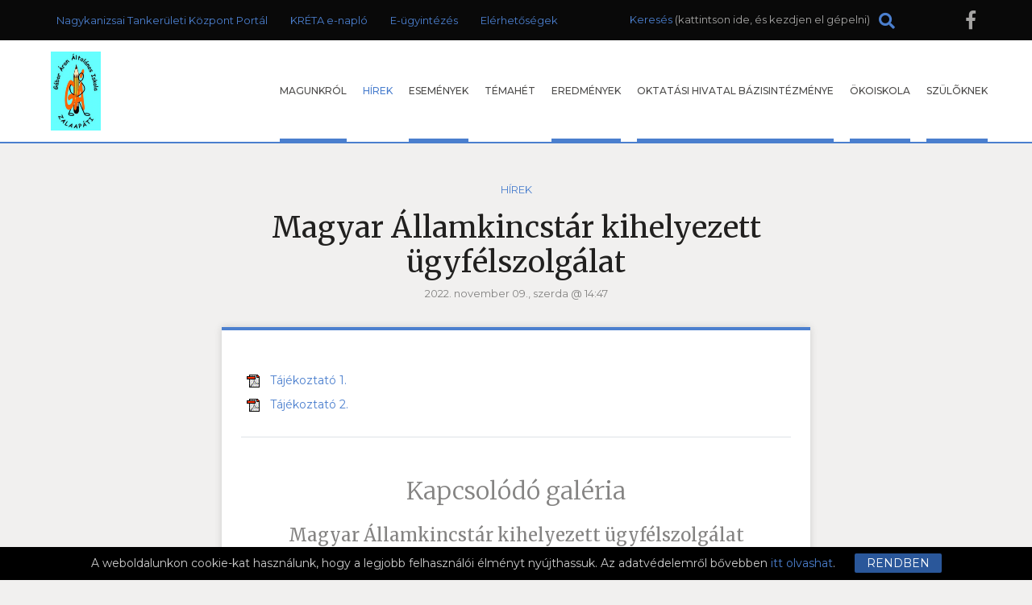

--- FILE ---
content_type: text/html; charset=iso-8859-2
request_url: https://www.gaboraron.hu/hirek/magyar-allamkincstar-
body_size: 12494
content:
<!DOCTYPE html>

<html lang="hu">

<head>

    <meta charset="iso-8859-2">

    <meta http-equiv="X-UA-Compatible" content="IE=edge">

    <meta name="viewport" content="width=device-width, initial-scale=1, shrink-to-fit=no">

    <title>Zalaapáti Gábor Áron Általános Iskola - Magyar Államkincstár kihelyezett ügyfélszolgálat</title>

    
<meta http-equiv="Content-Type" content="text/html; charset=iso-8859-2" />
<meta name="title" content="Magyar Államkincstár kihelyezett ügyfélszolgálat" />
<meta name="description" content="Zalaapáti Gábor Áron Általános Iskola" />
<meta name="robots" content="index, follow" />
<meta property="og:title" content="Magyar Államkincstár kihelyezett ügyfélszolgálat" />
<meta property="og:description" content="Zalaapáti Gábor Áron Általános Iskola" />

<meta name="resource-type" content="document" />
<meta name="classification" content="document" />
<meta name="page-topic" content="all, alle," />
<link rel="shortcut icon" href="/img/97_2831_gabor_aron_logo.png" />
<link href="//code.jquery.com/ui/1.12.1/themes/ui-lightness/jquery-ui.css" rel="stylesheet" type="text/css" />
<script src="//code.jquery.com/jquery-3.4.1.min.js" integrity="sha256-CSXorXvZcTkaix6Yvo6HppcZGetbYMGWSFlBw8HfCJo=" crossorigin="anonymous"></script>
<script src="//code.jquery.com/jquery-migrate-3.1.0.min.js"> </script>
<script src="//ajax.googleapis.com/ajax/libs/jqueryui/1.12.1/jquery-ui.min.js"></script>
<!-- RES cmsFunctions.min.js --><script>var randomnumber=Math.floor(11e6*Math.random()),is_mobile=!1,is_waypoint=!1,Cms=function(e){this.siteID=e};function stickyHeader(e){var t=$("."+e.navContainerClass),i=$("nav");t.waypoint(function(o){"down"==o?(t.css({height:i.outerHeight()}),i.stop().addClass("sticky").css("top",e.offset-i.outerHeight())):(t.css({height:"auto"}),i.stop().removeClass("sticky").css("top",i.outerHeight()+0))},{offset:function(){return-i.outerHeight()-0}})}function waypointImageLoader(){$(".waypointImageLoader").waypoint(function(){var e="",t="",i="";parseFloat($(this).width())>0&&(e="width='"+$(this).width()+"'"),parseFloat($(this).height())>0&&(t="height='"+$(this).height()+"'"),null!=$(this).attr("title")&&(i=$(this).attr("title")),$(this).html("<img src='"+$(this).attr("data")+"' "+e+" "+t+" alt='"+i+"' title='"+i+"' />")},{triggerOnce:!0,offset:$.waypoints("viewportHeight")-50}),is_waypoint=!0}Cms.prototype.setAutocomplete=function(e){var t=this.siteID;$("#"+e.termDiv).val(e.defaultText),$("#"+e.termDiv).focus(function(){$(this).val()==e.defaultText&&$(this).val("")}),null==e.shopSearch&&(e.shopSearch=""),$("#"+e.termDiv).autocomplete({source:function(i,o){$.ajax({url:"/cgi-bin/itworx/lib/hirbox/ajax_search.cgi",dataType:"json",data:{term:i.term,siteID:t,showCategoryName:e.showCategoryName,showColumnName:e.showColumnName,language:e.language,categoryID:e.categoryID.join(","),columnID:e.columnID.join(","),shopSearch:e.shopSearch},success:function(e){o(e)}})},minLength:1,select:function(e,t){document.location.href=t.item.id}}),$('form[name="'+e.form+'"]').submit(function(t){if(t.preventDefault(),1!=e.noSubmit){$("#"+e.termDiv).val()==e.defaultText&&$("#"+e.termDiv).val("*");for(var i=new Array,o="",n=0;n<e.categoryID.length;n++)i.push("CATEGORY="+e.categoryID[n]);i.length>0&&(o="&"+i.join("&"));var r=new Array,a="";for(n=0;n<e.columnID.length;n++)r.push("COLUMN="+e.columnID[n]);r.length>0&&(a="&"+r.join("&")),document.location.href="/?autocomplete=1&amp;mit="+$("#"+e.termDiv).val()+"&amp;SHOPTEXT="+$("#"+e.termDiv).val()+"&amp;SHOPSEARCH="+e.shopSearch+"&amp;nyelv="+e.language+"&amp;view=rv&amp;tID="+e.templateColumnID+"&amp;DOSEARCH=1&amp;SEARCHFULLTEXT=mit"+o+a}})},Cms.prototype.printPage=function(e,t){null==t.width&&(t.width=600),null==t.height&&(t.height=400);var i=window.open("","cmsPrintWindow","height="+t.height+",width="+t.width);return i.document.write("<html><head><title>"+t.title+"</title>"),i.document.write("</head><body >"),null!=t.prepend&&i.document.write(t.prepend),i.document.write($(e).html()),null!=t.append&&i.document.write(t.append),i.document.write("</body></html>"),null==t.debug&&i.print(),!0};var fileUploader=function(e){this.config=e,this.fields={}};function LimitAttach(e,t){var i=new Array;if(i=t.split(","),allowSubmit=!1,e){for(;-1!=e.indexOf("\\\\");){t=(e=e.slice(e.indexOf("\\\\")+1)).slice(e.indexOf(".")).toLowerCase();for(var o=0;o<i.length;o++)if(i[o]==t){allowSubmit=!0;break}}return!!allowSubmit}}function checkExtenstion(e,t){var i=e.substr(e.lastIndexOf(".")+1);return-1!=$.inArray(i,t)}function cookieMessage(e){var t="#"+e.div;if(null==readCookie("cookieLaw")){var i='A weboldalunkon cookie-kat használunk, hogy a legjobb felhasználói élményt nyújthassuk. Az adatvédelemről bővebben <a href="'+e.articleUrl+'">itt olvashat</a>.',o="Rendben";"en"==e.language&&(i='We use cookies to improve your experience on our site. To find out more, read our <a href="'+e.articleUrl+'">cookie policy</a>.',o="Yes, I agree"),"nl"==e.language&&(i='Om onze website optimaal te laten functioneren gebruiken wij cookies. Voor meer informatie zie ons <a href="'+e.articleUrl+'">Cookiebeleid.</a>',o="Akkoord"),"de"==e.language&&(i='Diese Website verwendet Cookies, um bestimmte Funktionen zu ermöglichen und das Angebot zu verbessern. Indem Sie hier fortfahren, stimmen Sie der Nutzung von Cookies zu. Weitere Informationen zu Cookies erhalten Sie in unserer <a href="'+e.articleUrl+'">Datenschutzerklärung</a>',o="Ich stimme zu"),null!=customCookieText&&""!=customCookieText&&(i=customCookieText),null!=customCookieButton&&""!=customCookieButton&&(o=customCookieButton),null==e.preprend?e.preprend="body":e.preprend="#"+e.preprend,null==e.zindex&&(e.zindex=1),null==e.barColor&&(e.barColor="#000");var n="cookieMessage";null!=e.addClass&&(n=n+" "+e.addClass),$(t).html('<div align="center" class="'+n+'">'+i+'&nbsp;&nbsp;&nbsp;&nbsp;&nbsp;<span id="close_message" style="cursor:pointer"><span class="cookieButton" style="background-color: #a0b800;border-color: #a0b800!important;color: #fff!important;text-transform:  uppercase;padding: 3px 15px;border-radius: 2px;margin-left: 4px;">'+o+"</span></span></div>"),$(".cookieMessage").css("background-color",e.barColor),$(".cookieMessage").css("color","#ccc"),$(".cookieMessage").css("padding","5px 5px 5px 25px"),$(".cookieMessage").css("text-align","center"),$(".cookieMessage").css("z-index",e.zindex),$(e.preprend).prepend($(t).html()),$(t).html(),$(t).hide(),$("#close_message").click(function(){createCookie("cookieLaw",1,90),$(".cookieMessage").fadeOut()})}else $(t).hide()}function createCookie(e,t,i,o){var n,r;i>0?((r=new Date).setTime(r.getTime()+24*i*60*60*1e3),n="; expires="+r.toGMTString()):0==i?((r=new Date).setTime(r.getTime()+1e4),n="; expires="+r.toGMTString()):n="";document.cookie=e+"="+t+n+"; path=/"}function createCookieMins(e,t,i){var o,n=new Date;n.setTime(n.getTime()+60*i*1e3),o="; expires="+n.toGMTString(),document.cookie=e+"="+t+o+"; path=/"}function readCookie(e){for(var t=e+"=",i=document.cookie.split(";"),o=0;o<i.length;o++){for(var n=i[o];" "==n.charAt(0);)n=n.substring(1,n.length);if(0==n.indexOf(t))return n.substring(t.length,n.length)}return null}function eraseCookie(e){createCookie(e,"",-1)}function isValidUrl(e){return!!/^(([\w]+:)?\/\/)(([\d\w]|%[a-fA-f\d]{2,2})+(:([\d\w]|%[a-fA-f\d]{2,2})+)?@)?([\d\w][-\d\w]{0,253}[\d\w]\.)+[\w]{2,4}(:[\d]+)?(\/([-+_~.\d\w]|%[a-fA-f\d]{2,2})*)*(\?(&?([-+_~.\d\w]|%[a-fA-f\d]{2,2})=?)*)?(#([-+_~.\d\w]|%[a-fA-f\d]{2,2})*)?$/.test(e)}function isValidEmail(e){return 0!=e.length&&!!e.match(/[a-zA-Z0-9_\-][a-zA-Z0-9_\-\.]*[a-zA-Z0-9_\-]*[@][a-zA-Z0-9_\-]+([\.][a-zA-Z0-9_\-]+)*[\.][a-zA-Z]{2,6}$/)}function getURLParameter(e){return decodeURI((RegExp(e+"=(.+?)(&|$)").exec(location.search)||[,""])[1])}function getCheckedValue(e){if(!e)return"";var t=e.length;if(null==t)return e.checked?e.value:"";for(var i=0;i<t;i++)if(e[i].checked)return e[i].value;return""}function addWindowErrorHandler(){window.onerror=function(e,t,i,o,n){var r="";console.log("Error: ",n);try{r=n.stack}catch(e){r=""}try{$.ajax({method:"POST",url:"https://developer.webmark-solutions.nl/cgi-bin/_sysadmin/browser_alert.php",data:{s:t,m:e,l:i,c:o,t:r}}).done(function(e){console.log("Response: ",e)})}catch(e){console.log("Unhandled ERROR")}finally{return!0}}}fileUploader.prototype.getForm=function(e){var t=this.config,i=this;if(this.fields[e.container]=0,""==e.id)return document.getElementById(e.container).innerHTML='<input type="file" name="'+e.container+'File" />',!1;null==e.secure&&(e.secure=0);var o=new Array;""!=e.extensions&&(o=e.extensions.split(","));var n=t.uploadTxt,r="<img src='http://static.itworx.hu/jquery-fileuploader/download-icon.png' border='0' hspace='2' align='absmiddle'>&nbsp;"+t.downloadTxt;"doc"==e.type&&null!=e.uploadTxt&&(n=e.uploadTxt),"image"==e.type&&(n=t.uploadImageTxt,null!=e.uploadImageTxt&&(n=e.uploadImageTxt)),null!=e.downloadTxt&&(r="<img src='http://static.itworx.hu/jquery-fileuploader/download-icon.png' border='0' hspace='2' align='absmiddle'>&nbsp;"+e.downloadTxt),""==e.defaultFile&&new qq.FineUploader({element:document.getElementById(e.container),multiple:!1,debug:!1,forceMultipart:!0,inputName:"qqfile",request:{endpoint:"/",params:{doFileUpload:1,cmsAjaxCall:1,field:e.field,ID:e.id}},messages:{typeError:t.uploadErrorTxt+e.extensions},retry:{preventRetryResponseProperty:"preventRetry"},validation:{allowedExtensions:o},text:{uploadButton:"<img src='http://static.itworx.hu/jquery-fileuploader/upload-icon.png' border='0' hspace='2' align='absmiddle'>&nbsp;"+n},callbacks:{onSubmit:function(t,i){$("#"+e.container).hide()},onComplete:function(o,n,a){i.fields[e.container]=1,""==t.downloadTxt&&(t.downloadTxt=a.file),"doc"==e.type&&(1==e.secure?document.getElementById(e.container).innerHTML="<a href='/?view=userdocstreamer&amp;guid="+a.file+"'>"+r+"</a> - <img src='http://static.itworx.hu/jquery-fileuploader/remove-icon.png' border='0' hspace='2' align='absmiddle'> <a href='javascript:void(0)' onclick='"+t.name+'.removeFile("'+a.file+'", '+JSON.stringify(e,null,2)+");'>"+t.deleteTxt+"</a>&nbsp;":document.getElementById(e.container).innerHTML="<a href='/"+e.folder+"/"+a.file+"'>"+r+"</a> - <img src='http://static.itworx.hu/jquery-fileuploader/remove-icon.png' border='0' hspace='2' align='absmiddle'> <a href='javascript:void(0)' onclick='"+t.name+'.removeFile("'+a.file+'", '+JSON.stringify(e,null,2)+");'>"+t.deleteTxt+"</a>&nbsp;"),"image"==e.type&&(1==e.secure?document.getElementById(e.container).innerHTML="<img src='http://static.itworx.hu/jquery-fileuploader/remove-icon.png' border='0' vspace='6' align='absmiddle'> <a href='javascript:void(0)' onclick='"+t.name+'.removeFile("'+a.file+'", '+JSON.stringify(e,null,2)+");'>"+t.deleteTxt+"</a>&nbsp;<br/><img src='/?view=userdocstreamer&amp;guid="+a.file+"' border='1' hspace='4' />":document.getElementById(e.container).innerHTML="<img src='http://static.itworx.hu/jquery-fileuploader/remove-icon.png' border='0' vspace='6' align='absmiddle'> <a href='javascript:void(0)' onclick='"+t.name+'.removeFile("'+a.file+'", '+JSON.stringify(e,null,2)+");'>"+t.deleteTxt+"</a>&nbsp;<br/><img src='/"+e.folder+"/"+a.file+"' border='1' hspace='4' />"),$("#"+e.container).fadeIn()},onError:function(e,t,i){}}}),""!=e.defaultFile&&(this.fields[e.container]=1,""==t.downloadTxt&&(t.downloadTxt=e.defaultFile),"doc"==e.type&&(1==e.secure?$("#"+e.container).html("<a href='/?view=userdocstreamer&amp;guid="+e.defaultFile+"'>"+r+"</a> - <img src='http://static.itworx.hu/jquery-fileuploader/remove-icon.png' border='0' hspace='2' align='absmiddle'> <a href='javascript:void(0)' onclick='"+t.name+'.removeFile("'+e.defaultFile+'", '+JSON.stringify(e,null,2)+");'>"+t.deleteTxt+"</a>&nbsp;"):$("#"+e.container).html("<a href='/"+e.folder+"/"+e.defaultFile+"'>"+r+"</a> - <img src='http://static.itworx.hu/jquery-fileuploader/remove-icon.png' border='0' hspace='2' align='absmiddle'> <a href='javascript:void(0)' onclick='"+t.name+'.removeFile("'+e.defaultFile+'", '+JSON.stringify(e,null,2)+");'>"+t.deleteTxt+"</a>&nbsp;")),"image"==e.type&&(1==e.secure?$("#"+e.container).html("<img src='http://static.itworx.hu/jquery-fileuploader/remove-icon.png' border='0' hspace='2' align='absmiddle'> <a href='javascript:void(0)' onclick='"+t.name+'.removeFile("'+e.defaultFile+'", '+JSON.stringify(e,null,2)+");'>"+t.deleteTxt+"</a>&nbsp;<br/><img src='/?view=userdocstreamer&amp;guid="+e.defaultFile+"' border='1' vspace='6' />"):$("#"+e.container).html("<img src='http://static.itworx.hu/jquery-fileuploader/remove-icon.png' border='0' hspace='2' align='absmiddle'> <a href='javascript:void(0)' onclick='"+t.name+'.removeFile("'+e.defaultFile+'", '+JSON.stringify(e,null,2)+");'>"+t.deleteTxt+"</a>&nbsp;<br/><img src='/"+e.folder+"/"+e.defaultFile+"' border='1' vspace='6' />")))},fileUploader.prototype.removeFile=function(e,t){var i=this,o=this.config;confirm(o.deleteConfirmTxt)&&$("#cms-root").load("/",{cmsAjaxCall:1,removeUploadedFile:1,field:t.field,ID:t.id,guid:e,r:randomnumber},function(){$("#"+t.container).html(""),t.defaultFile="",i.fields[t.container]=0,i.getForm(t)})},fileUploader.prototype.getState=function(e){return this.fields[e]},/Android|webOS|iPhone|iPad|iPod|BlackBerry|Windows Phone/i.test(navigator.userAgent)&&(is_mobile=!0);</script>
<!-- RES  -->
<!-- RES navigator/navigator-bootstrap.js --><script>// create drop down menu from json using bootsrap

function createMenu_bootstrap(params) {
		var menuHTML = "";
		var kickbackActivate = 0;
		menuHTML = menuHTML + "<ul class=\"nav navbar-nav navbar-left\">\n";
		for(var x = 0; x < params.menuJson.length; x++) {
			var response = parseMenuItemBootstrap(params.menuJson[x], menuHTML, params.param1, params.tID, params.nID, params.gID, params.regformID);
			menuHTML = response[0];
			kickbackActivate = response[1];
		}
		menuHTML = menuHTML + "</ul>\n";	
		//console.log(menuHTML);
		
		$("#" + params.id).html(menuHTML);
}

function parseMenuItemBootstrap(menuItem, menuHTML, allowKickbackActivate, tID, nID, gID, regformID) {
        var activeClass = "";
        var kickbackActivate = 0;
        if (menuItem.href == null) {
                menuItem.href = "javascript:void(0)";
        }
        // if no ID defined try the url
        if ((tID == '') && (nID == '') && (gID == '') && (regformID == '')) {
                if (menuItem.href == document.location.pathname) {
                        activeClass = " class=\"active\"";
                        kickbackActivate = 1;
                }
        } else {
                var i = menuItem.key.split(":");
                if ((i[0] == "column") && (i[1] == tID)) {
                                activeClass = " class=\"active\"";
                                kickbackActivate = 1;
                }
                if ((i[0] == "page") && (i[1] == nID)) {
                                activeClass = " class=\"active\"";
                                kickbackActivate = 1;
                }
                if ((i[0] == "gallery") && (i[1] == gID)) {
                                activeClass = " class=\"active\"";
                                kickbackActivate = 1;
                }
                if ((i[0] == "regform") && (i[1] == regformID)) {
                                activeClass = " class=\"active\"";
                                kickbackActivate = 1;
                }				
        }
                
        menuItem.title = unescape(menuItem.title);

        var randomnumber = Math.floor(Math.random()*1000001);

        if (menuItem.children != undefined) {
		if (menuItem.href == "") { menuItem.href = "#"; }
                menuHTML = menuHTML + '<li class="dropdown">';
                menuHTML = menuHTML + '<a class="dropdown-toggle" data-toggle="dropdown" aria-expanded="false" href="#" data-href="' + menuItem.href + '">' + menuItem.title + ' <span class="caret"></span></a>\n';
                menuHTML = menuHTML + "<ul class=\"dropdown-menu\" role=\"menu\">\n";
                
                for(var x = 0; x < menuItem.children.length; x++) {
                                var response = parseMenuItemBootstrap(menuItem.children[x], menuHTML, allowKickbackActivate, tID, nID, gID, regformID);
                                menuHTML = response[0];
                                kickbackActivate = response[1];
                                if ((kickbackActivate == 1) && (allowKickbackActivate == 1)) {
                                                menuHTML = menuHTML.replace("id='level" + randomnumber + "'", "id='level" + randomnumber + "'" + " class=\"active\"");
                                }
                }
                menuHTML = menuHTML + "</ul>\n";
                menuHTML = menuHTML + "</li>\n";
        } else {
                menuHTML = menuHTML + "<li" + activeClass + " id='level" + randomnumber + "' role=\"presentation\">\n";
                menuHTML = menuHTML + "<a href='" + menuItem.href + "'>" + menuItem.title + "</a>\n";                
        }
        
        var key = menuItem.key.replace(":", "");
        menuHTML = menuHTML.replace("id='level" + randomnumber + "'", "id='" + key + "'");
        menuHTML = menuHTML + "</li>\n";
        return [menuHTML, kickbackActivate];
}</script>
<!-- RES  -->
<!-- RES navigator/navigator-simplerenderer.js --><script>function createMenu_simplerenderer(params){var menuHTML="";var kickbackActivate=0;menuHTML=menuHTML+"<ul>\n";for(var x=0;x<params.menuJson.length;x++){var response=parseMenuItem(params.menuJson[x],menuHTML,params.param1,params.tID,params.nID,params.gID,params.regformID);menuHTML=response[0];kickbackActivate=response[1]}menuHTML=menuHTML+"</ul>\n";$("#"+params.id).html(menuHTML)}function parseMenuItem(menuItem,menuHTML,allowKickbackActivate,tID,nID,gID,regformID){var activeClass="";var kickbackActivate=0;if(menuItem.href==null){menuItem.href="javascript:void(0)"}if((tID=='')&&(nID=='')&&(gID=='')&&(regformID=='')){if(menuItem.href==document.location.pathname){activeClass=" class=\"current\"";kickbackActivate=1}}else{var i=menuItem.key.split(":");if((i[0]=="column")&&(i[1]==tID)){activeClass=" class=\"current\"";kickbackActivate=1}if((i[0]=="page")&&(i[1]==nID)){activeClass=" class=\"current\"";kickbackActivate=1}if((i[0]=="gallery")&&(i[1]==gID)){activeClass=" class=\"current\"";kickbackActivate=1}if((i[0]=="regform")&&(i[1]==regformID)){activeClass=" class=\"current\"";kickbackActivate=1}}menuItem.title=unescape(menuItem.title);var randomnumber=Math.floor(Math.random()*1000001);menuHTML=menuHTML+"<li"+activeClass+" id='level"+randomnumber+"'>\n";menuHTML=menuHTML+"<a href='"+menuItem.href+"'>"+menuItem.title+"</a>\n";if(menuItem.children!=undefined){menuHTML=menuHTML+"<ul>\n";for(var x=0;x<menuItem.children.length;x++){var response=parseMenuItem(menuItem.children[x],menuHTML,allowKickbackActivate,tID,nID,gID,regformID);menuHTML=response[0];kickbackActivate=response[1];if((kickbackActivate==1)&&(allowKickbackActivate==1)){menuHTML=menuHTML.replace("id='level"+randomnumber+"'","id='level"+randomnumber+"'"+" class=\"current\"")}}menuHTML=menuHTML+"</ul>\n"}var key=menuItem.key.replace(":","");menuHTML=menuHTML.replace("id='level"+randomnumber+"'","id='"+key+"'");menuHTML=menuHTML+"</li>\n";return[menuHTML,kickbackActivate]}</script>
<!-- RES  -->
<script type="text/javascript" src="/static/js/navigator/bootstrap_sitemap.js"></script>


<!-- Global site tag (gtag.js) - Google Analytics -->
<script async src="https://www.googletagmanager.com/gtag/js?id=UA-153998466-43"></script>
<script>
  window.dataLayer = window.dataLayer || [];
  function gtag(){dataLayer.push(arguments);}
  gtag('js', new Date());

  gtag('config', 'UA-153998466-43', { 'anonymize_ip': true });
</script>
			

<script>var customCookieButton = ""; var customCookieText = "";</script>
<!-- start of #307 Simple Renderer -->

					<script type="text/javascript">
						$(document).ready(function() {
						if (document.getElementById("bottommenu") != undefined) {
						 	var params = {
						 	    id: "bottommenu",
						 	    menuJson: [{"title":"Adatv%E9delem","key":"page:5","isFolder":false,"isLazy":false,"tooltip":null,"href":"/hu/adatvedelem","icon":"page.png","addClass":null,"noLink":false,"activate":false,"focus":false,"expand":false,"select":false,"hideCheckbox":false,"unselectable":false},{"title":"Felhaszn%E1l%E1si%20felt%E9telek","key":"page:6","isFolder":false,"isLazy":false,"tooltip":null,"href":"/hu/felhasznalasi-feltetelek","icon":"page.png","addClass":null,"noLink":false,"activate":false,"focus":false,"expand":false,"select":false,"hideCheckbox":false,"unselectable":false},{"title":"Impresszum","key":"page:7","isFolder":false,"isLazy":false,"tooltip":null,"href":"/hu/impresszum","icon":"page.png","addClass":null,"noLink":false,"activate":false,"focus":false,"expand":false,"select":false,"hideCheckbox":false,"unselectable":false},{"title":"K%F6zz%E9t%E9teli%20lista","key":"page:11877","isFolder":false,"isLazy":false,"tooltip":null,"href":"/hu/kozzeteteli-lista","icon":"page.png","addClass":null,"noLink":false,"activate":false,"focus":false,"expand":false,"select":false,"hideCheckbox":false,"unselectable":false}],
						 	    param1: '1',
						 	    param2: '',
						 	    tID: '1168',
						 	    nID: '22285',
						 	    gID: '',
						 	    regformID: ''
						 	    };
					    createMenu_simplerenderer(params);
				         
				     }
					    });
				        
                    </script>
<!-- end of #307 Simple Renderer -->
<!-- start of #308 Simple Renderer -->

					<script type="text/javascript">
						$(document).ready(function() {
						if (document.getElementById("links") != undefined) {
						 	var params = {
						 	    id: "links",
						 	    menuJson: [{"title":"Nagykanizsai%20Tanker%FCleti%20K%F6zpont%20Port%E1l","key":"rewrite:3","isFolder":false,"isLazy":false,"tooltip":null,"href":"/kozpont","icon":"rewrite.png","addClass":null,"noLink":false,"activate":false,"focus":false,"expand":false,"select":false,"hideCheckbox":false,"unselectable":false},{"title":"KR%C9TA%20e-napl%F3","key":"rewrite:2","isFolder":false,"isLazy":false,"tooltip":null,"href":"/kreta","icon":"rewrite.png","addClass":null,"noLink":false,"activate":false,"focus":false,"expand":false,"select":false,"hideCheckbox":false,"unselectable":false},{"title":"E-%FCgyint%E9z%E9s","key":"page:13683","isFolder":false,"isLazy":false,"tooltip":null,"href":"/hu/e-ugyintezes-2020","icon":"page.png","addClass":null,"noLink":false,"activate":false,"focus":false,"expand":false,"select":false,"hideCheckbox":false,"unselectable":false},{"title":"El%E9rhet%u0151s%E9gek","key":"page:9639","isFolder":false,"isLazy":false,"tooltip":null,"href":"/hu/elerhetosegek","icon":"page.png","addClass":null,"noLink":false,"activate":false,"focus":false,"expand":false,"select":false,"hideCheckbox":false,"unselectable":false}],
						 	    param1: '1',
						 	    param2: '',
						 	    tID: '1168',
						 	    nID: '22285',
						 	    gID: '',
						 	    regformID: ''
						 	    };
					    createMenu_simplerenderer(params);
				         
				     }
					    });
				        
                    </script>
<!-- end of #308 Simple Renderer -->
<!-- start of #309 Simple Renderer -->

					<script type="text/javascript">
						$(document).ready(function() {
						if (document.getElementById("footermenu_4") != undefined) {
						 	var params = {
						 	    id: "footermenu_4",
						 	    menuJson: [],
						 	    param1: '1',
						 	    param2: '',
						 	    tID: '1168',
						 	    nID: '22285',
						 	    gID: '',
						 	    regformID: ''
						 	    };
					    createMenu_simplerenderer(params);
				         
				     }
					    });
				        
                    </script>
<!-- end of #309 Simple Renderer -->
<!-- start of #310 Simple Renderer -->

					<script type="text/javascript">
						$(document).ready(function() {
						if (document.getElementById("footermenu_2") != undefined) {
						 	var params = {
						 	    id: "footermenu_2",
						 	    menuJson: [],
						 	    param1: '1',
						 	    param2: '',
						 	    tID: '1168',
						 	    nID: '22285',
						 	    gID: '',
						 	    regformID: ''
						 	    };
					    createMenu_simplerenderer(params);
				         
				     }
					    });
				        
                    </script>
<!-- end of #310 Simple Renderer -->
<!-- start of #311 Simple Renderer -->

					<script type="text/javascript">
						$(document).ready(function() {
						if (document.getElementById("footermenu_1") != undefined) {
						 	var params = {
						 	    id: "footermenu_1",
						 	    menuJson: [],
						 	    param1: '1',
						 	    param2: '',
						 	    tID: '1168',
						 	    nID: '22285',
						 	    gID: '',
						 	    regformID: ''
						 	    };
					    createMenu_simplerenderer(params);
				         
				     }
					    });
				        
                    </script>
<!-- end of #311 Simple Renderer -->
<!-- start of #312 Simple Renderer -->

					<script type="text/javascript">
						$(document).ready(function() {
						if (document.getElementById("footermenu_3") != undefined) {
						 	var params = {
						 	    id: "footermenu_3",
						 	    menuJson: [],
						 	    param1: '1',
						 	    param2: '',
						 	    tID: '1168',
						 	    nID: '22285',
						 	    gID: '',
						 	    regformID: ''
						 	    };
					    createMenu_simplerenderer(params);
				         
				     }
					    });
				        
                    </script>
<!-- end of #312 Simple Renderer -->
<!-- start of #306 Bootstrap -->

					<script type="text/javascript">
						$(document).ready(function() {
						if (document.getElementById("mainmenu") != undefined) {
						 	var params = {
						 	    id: "mainmenu",
						 	    menuJson: [{"title":"Magunkr%F3l","key":"folder:40171","isFolder":true,"isLazy":false,"tooltip":null,"href":null,"icon":"folder.png","addClass":null,"noLink":false,"activate":false,"focus":false,"expand":true,"select":false,"hideCheckbox":false,"unselectable":false,"children":[{"title":"K%F6sz%F6nt%u0151","key":"page:8545","isFolder":false,"isLazy":false,"tooltip":null,"href":"/magunkrol/koszonto","icon":"page.png","addClass":null,"noLink":false,"activate":false,"focus":false,"expand":false,"select":false,"hideCheckbox":false,"unselectable":false,"type":"page"},{"title":"Koll%E9g%E1k","key":"page:8546","isFolder":false,"isLazy":false,"tooltip":null,"href":"/magunkrol/kollegak","icon":"page.png","addClass":null,"noLink":false,"activate":false,"focus":false,"expand":false,"select":false,"hideCheckbox":false,"unselectable":false,"type":"page"},{"title":"Tanul%F3ink","key":"column:1174","isFolder":true,"isLazy":false,"tooltip":null,"href":"/","icon":"column.png","addClass":null,"noLink":false,"activate":false,"focus":false,"expand":false,"select":false,"hideCheckbox":false,"unselectable":false,"type":"column-abc"},{"title":"Csenget%E9si%20rend","key":"page:8547","isFolder":false,"isLazy":false,"tooltip":null,"href":"/magunkrol/csengetesi-rend","icon":"page.png","addClass":null,"noLink":false,"activate":false,"focus":false,"expand":false,"select":false,"hideCheckbox":false,"unselectable":false,"type":"page"},{"title":"Dokumentumok","key":"page:8548","isFolder":false,"isLazy":false,"tooltip":null,"href":"/magunkrol/dokumentumok","icon":"page.png","addClass":null,"noLink":false,"activate":false,"focus":false,"expand":false,"select":false,"hideCheckbox":false,"unselectable":false,"type":"page"}],"hidden":false,"type":"folder"},{"title":"H%EDrek","key":"column:1168","isFolder":true,"isLazy":false,"tooltip":null,"href":"/hirek","icon":"column.png","addClass":null,"noLink":false,"activate":false,"focus":false,"expand":false,"select":false,"hideCheckbox":false,"unselectable":false,"type":"column-friss"},{"title":"Esem%E9nyek","key":"folder:44015","isFolder":true,"isLazy":false,"tooltip":null,"href":null,"icon":"folder.png","addClass":null,"noLink":false,"activate":false,"focus":false,"expand":true,"select":false,"hideCheckbox":false,"unselectable":false,"children":[{"title":"Tan%E9v%20rendje","key":"column:1704","isFolder":true,"isLazy":false,"tooltip":null,"href":"/tanev-rendje","icon":"column.png","addClass":null,"noLink":false,"activate":false,"focus":false,"expand":false,"select":false,"hideCheckbox":false,"unselectable":false,"type":"column-friss"}],"type":"folder"},{"title":"T%E9mah%E9t","key":"column:1186","isFolder":true,"isLazy":false,"tooltip":null,"href":"/temahet","icon":"column.png","addClass":null,"noLink":false,"activate":false,"focus":false,"expand":false,"select":false,"hideCheckbox":false,"unselectable":false,"type":"column-friss"},{"title":"Eredm%E9nyek","key":"folder:12001","isFolder":true,"isLazy":false,"tooltip":null,"href":null,"icon":"folder.png","addClass":null,"noLink":false,"activate":false,"focus":false,"expand":true,"select":false,"hideCheckbox":false,"unselectable":false,"children":[{"title":"Versenyeredm%E9nyek","key":"column:1175","isFolder":true,"isLazy":false,"tooltip":null,"href":"/versenyeredmenyek","icon":"column.png","addClass":null,"noLink":false,"activate":false,"focus":false,"expand":false,"select":false,"hideCheckbox":false,"unselectable":false,"type":"column-friss"},{"title":"Jelent%E9sek","key":"column:1187","isFolder":true,"isLazy":false,"tooltip":null,"href":"/jelentesek","icon":"column.png","addClass":null,"noLink":false,"activate":false,"focus":false,"expand":false,"select":false,"hideCheckbox":false,"unselectable":false,"type":"column-friss"}],"type":"folder"},{"title":"Oktat%E1si%20Hivatal%20B%E1zisint%E9zm%E9nye","key":"folder:75038","isFolder":true,"isLazy":false,"tooltip":null,"href":null,"icon":"folder.png","addClass":null,"noLink":false,"activate":false,"focus":false,"expand":true,"select":false,"hideCheckbox":false,"unselectable":false,"children":[{"title":"2017-2020","key":"column:1710","isFolder":true,"isLazy":false,"tooltip":null,"href":"/2017-2020","icon":"column.png","addClass":null,"noLink":false,"activate":false,"focus":false,"expand":false,"select":false,"hideCheckbox":false,"unselectable":false,"type":"column-friss"},{"title":"2020-2023","key":"column:1711","isFolder":true,"isLazy":false,"tooltip":null,"href":"/2020-2023","icon":"column.png","addClass":null,"noLink":false,"activate":false,"focus":false,"expand":false,"select":false,"hideCheckbox":false,"unselectable":false,"type":"column-friss"},{"title":"2023-2026","key":"column:1883","isFolder":false,"isLazy":false,"tooltip":null,"href":"/2023-2026","icon":"page.png","addClass":null,"noLink":false,"activate":false,"focus":false,"expand":false,"select":false,"hideCheckbox":false,"unselectable":false,"type":"column-friss"},{"title":"B%E1zisint%E9zm%E9nyi%20programok","key":"column:1188","isFolder":true,"isLazy":false,"tooltip":null,"href":"/bazisintezmenyi-programok","icon":"column.png","addClass":null,"noLink":false,"activate":false,"focus":false,"expand":false,"select":false,"hideCheckbox":false,"unselectable":false,"type":"column-friss"}],"type":"folder"},{"title":"%D6koiskola","key":"folder:82975","isFolder":true,"isLazy":false,"tooltip":null,"href":null,"icon":"folder.png","addClass":null,"noLink":false,"activate":false,"focus":false,"expand":true,"select":false,"hideCheckbox":false,"unselectable":false,"children":[{"title":"2018-2021","key":"column:1177","isFolder":true,"isLazy":false,"tooltip":null,"href":"/2018-2021","icon":"column.png","addClass":null,"noLink":false,"activate":false,"focus":false,"expand":false,"select":false,"hideCheckbox":false,"unselectable":false,"type":"column-abc"},{"title":"2021-2024","key":"column:1790","isFolder":false,"isLazy":false,"tooltip":null,"href":"/2021-2024","icon":"page.png","addClass":null,"noLink":false,"activate":false,"focus":false,"expand":false,"select":false,"hideCheckbox":false,"unselectable":false,"type":"column-friss"},{"title":"2024-","key":"column:1931","isFolder":false,"isLazy":false,"tooltip":null,"href":"/2024-","icon":"page.png","addClass":null,"noLink":false,"activate":false,"focus":false,"expand":false,"select":false,"hideCheckbox":false,"unselectable":false,"type":"column-friss"},{"title":"%D6koh%EDrek","key":"column:1705","isFolder":true,"isLazy":false,"tooltip":null,"href":"/okohirek","icon":"column.png","addClass":null,"noLink":false,"activate":false,"focus":false,"expand":false,"select":false,"hideCheckbox":false,"unselectable":false,"type":"column-friss"},{"title":"Munkaterv%2C%20besz%E1mol%F3","key":"column:1706","isFolder":true,"isLazy":false,"tooltip":null,"href":"/munkaterv-beszamolo","icon":"column.png","addClass":null,"noLink":false,"activate":false,"focus":false,"expand":false,"select":false,"hideCheckbox":false,"unselectable":false,"type":"column-friss"},{"title":"T%E9mahetek","key":"column:1707","isFolder":true,"isLazy":false,"tooltip":null,"href":"/temahetek","icon":"column.png","addClass":null,"noLink":false,"activate":false,"focus":false,"expand":false,"select":false,"hideCheckbox":false,"unselectable":false,"type":"column-friss"},{"title":"Versenyek%2C%20p%E1ly%E1zatok","key":"column:1708","isFolder":true,"isLazy":false,"tooltip":null,"href":"/versenyek-palyazatok","icon":"column.png","addClass":null,"noLink":false,"activate":false,"focus":false,"expand":false,"select":false,"hideCheckbox":false,"unselectable":false,"type":"column-friss"},{"title":"Gy%u0171jt%E9sek","key":"column:1709","isFolder":true,"isLazy":false,"tooltip":null,"href":"/gyujtesek","icon":"column.png","addClass":null,"noLink":false,"activate":false,"focus":false,"expand":false,"select":false,"hideCheckbox":false,"unselectable":false,"type":"column-friss"}],"type":"folder","hidden":false},{"title":"Sz%FCl%26%23245%3Bknek","key":"folder:19355","isFolder":true,"isLazy":false,"tooltip":null,"href":null,"icon":"folder.png","addClass":null,"noLink":false,"activate":false,"focus":false,"expand":true,"select":false,"hideCheckbox":false,"unselectable":false,"children":[{"title":"Sz%FCl%26%23245%3Bi%20Szervezet","key":"page:8552","isFolder":false,"isLazy":false,"tooltip":null,"href":"/szuloknek/szuloi-szervezet","icon":"page.png","addClass":null,"noLink":false,"activate":false,"focus":false,"expand":false,"select":false,"hideCheckbox":false,"unselectable":false,"type":"page"},{"title":"Gyermek-%E9s%20ifj%FAs%E1gv%E9delem","key":"page:8553","isFolder":false,"isLazy":false,"tooltip":null,"href":"/szuloknek/gyermek-es-ifjusagvedelem","icon":"page.png","addClass":null,"noLink":false,"activate":false,"focus":false,"expand":false,"select":false,"hideCheckbox":false,"unselectable":false,"type":"page"},{"title":"E-%FCgyint%E9z%E9s","key":"page:8554","isFolder":false,"isLazy":false,"tooltip":null,"href":"/szuloknek/e-ugyintezes","icon":"page.png","addClass":null,"noLink":false,"activate":false,"focus":false,"expand":false,"select":false,"hideCheckbox":false,"unselectable":false,"type":"page"},{"title":"Etika/hit-%20%E9s%20erk%F6lcstan","key":"page:11350","isFolder":false,"isLazy":false,"tooltip":null,"href":"/szuloknek/etikahit--es-erkolcstan","icon":"page.png","addClass":null,"noLink":false,"activate":false,"focus":false,"expand":false,"select":false,"hideCheckbox":false,"unselectable":false,"type":"page"}],"type":"folder"}],
						 	    param1: '',
						 	    param2: '',
						 	    tID: '1168',
						 	    nID: '22285',
						 	    gID: '',
						 	    regformID: ''
						 	    };
					    createMenu_bootstrap(params);
				         createMenu_bootstrap_sitemap(params);
				     }
					    });
				        
                    </script>
<!-- end of #306 Bootstrap -->




    <link rel="stylesheet" href="/static/css/bootstrap.min.css">

    <link rel="stylesheet" href="/static/css/swiper.min.css">

    <link rel="stylesheet" href="/static/css/all.min.css">

    <link rel="stylesheet" href="/static/stilus.css">

    <link rel="stylesheet" href="/static/colors/darkblue.css">

    <link rel="stylesheet" href="/static/calendar.css">



    <!-- HTML5 shim and Respond.js for IE8 support of HTML5 elements and media queries -->

    <!-- WARNING: Respond.js doesn't work if you view the page via file:// -->

    <!--[if lt IE 9]>

    <script src="https://oss.maxcdn.com/html5shiv/3.7.2/html5shiv.min.js"></script>

    <script src="https://oss.maxcdn.com/respond/1.4.2/respond.min.js"></script>

    <![endif]-->

</head>

<style>

	#mainmenu { font-size: 12px !important; }

	#mainmenu > ul > li {margin: 0 10px;}

</style>

<body class="ck n22285 t1168 kat0" id="body">



<header>

    <div class="bg-dark py-2">

        <div class="container-fluid">

            <div class="row justify-content-center justify-content-xl-between align-items-center">

<!--                <div class="col-auto lang dropdown py-2 py-lg-0">

                    <button class="btn" type="button" id="dropdownMenuButton" data-toggle="dropdown"

                            aria-haspopup="true" aria-expanded="false"><img src="/art/hun.gif" width="20" height="20">

                    </button>

                    <div class="dropdown-menu" aria-labelledby="dropdownMenuButton">

                        <a class="dropdown-item" href="/"><img src="/art/hun.gif" width="20" height="20"> English</a>

                    </div>

                </div> -->

                <div class="col-auto links py-2 py-lg-0" id="links"></div>

                <div class="col-12 col-sm-auto text-nowrap search text-center py-2 py-lg-0">

                    <span class="d-inline">Keres&eacute;s</span>

                    <form id="keresoFrm" name="keresoFrm" method="get" action="/"

                          class="form text-center d-inline">

                        <input name="view" type="hidden" id="view" value="kereses"/>

                        <input type="text" name="mit" id="" class="col-auto field px-0 d-inline-block"

                               placeholder="(kattintson ide, és kezdjen el gépelni)"/>

						<input name="" type="submit" value="" class="button">

                        <i class="fas fa-search d-inline-block"></i>

                    </form>

                </div>

                <div class="col-auto social py-2 py-lg-0">

                    
	<a href='https://www.facebook.com/Zalaap%C3%A1ti-G%C3%A1bor-%C3%81ron-%C3%81ltal%C3%A1nos-Iskola-201501069906700/' target='_blank'><i class='fab fa-facebook-f'></i></a>

                </div>

            </div>

        </div>

    </div>

    <div class="bg-white border-bottom-small-blue">

        <div class="container-fluid">

            <div class="row justify-content-between align-items-center topmenu">

                <div class="col-auto d-flex align-items-center logo px-2"><a href="/"><img src="/img/logo.png"

                                                                                      alt=""/></a></div>

                <div class="col-12 col-xl-auto mt-min40 px-3 px-xl-0">

                    <nav class="navbar navbar-expand-xl lightgray py-0 fulmenu px-0 d-block">

                        <button class="navbar-toggler navbar-light mx-auto" type="button" data-toggle="collapse"

                                data-target="#mainmenu" aria-controls="mainmenu" aria-expanded="false"

                                aria-label="Toggle navigation"><span class="navbar-toggler-icon"></span></button>

                        <div class="collapse navbar-collapse col-12 px-0 text-center my-4 my-lg-0" id="mainmenu" style="font-size:14px"></div>

                    </nav>

                </div>

            </div>

        </div>

    </div>

</header>







<main>

    <div class="container-fluid">

        		<article>

			<div class="row justify-content-center mt-5">

				<div class="col-12 col-lg-8 text-center mb-4 pb-2" id="title">

					<div class="pb-3"><a href="/hirek/">Hírek</a></div>

					<h1>Magyar Államkincstár kihelyezett ügyfélszolgálat</h1>

					<time>2022. november 09., szerda &#64; 14:47</time>

				</div>

			  <div class="col-12 col-sm-10 col-md-9 col-lg-8 pb-2">

				  <div class="col-12 article bg-white px-0 pb-4 shadow-9 mb-4">

					  <div class="pict"></div>

					  <div class="lead p-4 font-weight-bold"></div>

					  <div class="text px-4"></div>

					  <div class="text px-4">
                               <table width="100%" border="0" cellspacing="0" cellpadding="2">
                                <tr>
                                  <td><a href="//tankerulet.itworx.hu/cgi-bin/itworx/download.cgi?vid=44&amp;uid=-1&amp;dokid=6166" target="_blank" class="downloadLink"><span class="cikklink"><img src="/images/icons/pdf.gif" style="align:absmiddle;" vspace="2" border=0 alt="" />&nbsp; Tájékoztató 1.</span></a></td>
                                </tr>
                              </table>
                         
                               <table width="100%" border="0" cellspacing="0" cellpadding="2">
                                <tr>
                                  <td><a href="//tankerulet.itworx.hu/cgi-bin/itworx/download.cgi?vid=44&amp;uid=-1&amp;dokid=6167" target="_blank" class="downloadLink"><span class="cikklink"><img src="/images/icons/pdf.gif" style="align:absmiddle;" vspace="2" border=0 alt="" />&nbsp; Tájékoztató 2.</span></a></td>
                                </tr>
                              </table>
                         </div>

					  <div class="tags px-4"></div>

					  				    <div class="kapcs gal mx-2 mx-md-4 mt-4 pt-5 text-center border-top">

						<h2>Kapcsol&oacute;d&oacute; gal&eacute;ria</h2>

						<script type="text/javascript">
 
 		$(function(){
 		var $gallery4015 = $('.gallery-wrapper a').simpleLightbox( {rel: 'lightbox-4015'} );
 	});
 
 </script>
 
     <h3 class="mb-0 mt-4">Magyar Államkincstár kihelyezett ügyfélszolgálat</h3>
     <div class="gallery-wrapper clearfix mt-3">
       <div class="grid-sizer col-6 col-sm-4"></div>
       
     </div>
 


<!--						<div class="col-auto button d-inline-block pt-4"><a href="#">ugr&aacute;s a gal&eacute;ri&aacute;hoz</a></div>-->

					</div>





<script src="/static/js/masonry.pkgd.min.js"></script>

<script type="text/javascript" src="/static/js/imagesloaded.pkgd.min.js"></script>





<script src="/static/js/simple-lightbox.min.js"></script>

<link rel="stylesheet" href="/static/css/simplelightbox.min.css">



<script type="text/javascript">



	var $grid = $('.gallery-wrapper').masonry({

    itemSelector: '.grid-item',

    columnWidth: '.grid-sizer',

    percentPosition: true,

    transitionDuration: 0,

  });



  $grid.imagesLoaded().progress( function() {

    $grid.masonry();

  });







</script>


					  <div class="kapcs social mx-4 mt-4 pt-5 text-center border-top">

						  <h2>Megoszt&aacute;s</h2>

						  <div class="mt-4"><a href="http://www.facebook.com/sharer.php?u=https://www.gaboraron.hu//hirek/magyar-allamkincstar-"><i class="fab fa-facebook-f"></i></a> <a href="https://twitter.com/share?url=https://www.gaboraron.hu//hirek/magyar-allamkincstar-&amp;text=Magyar Államkincstár kihelyezett ügyfélszolgálat"><i class="fab fa-twitter"></i></a> <a href="mailto:?Subject=Level&amp;Body=Ezt olvastam, ĂŠs rĂĄd gondoltam!%20 https://www.gaboraron.hu"><i class="fas fa-envelope"></i></a></div>

					  </div>

				  </div>

				  

			  </div>

		  <div class="row justify-content-center mb-5 pb-4 border-bottom w-100">

				<div class="col-auto button"><a href="#">vissza a h&iacute;rek &amp; esem&eacute;nyekhez</a></div>

			</div>

			</div>

		</article>

    <div id="lapozo" class="mb-4 text-center">

        

    </div>

		<section class="py-4 mb-4 border-bottom" id="palyazatok">

			<div class="row">

				<div class="col-12 text-center">

					<h2>P&aacute;ly&aacute;zatok</h2>

				</div>

			</div>

				<div class="row justify-content-center pt-3 m-0">

									<div class="col-12 col-sm-6 col-md-4 mb-4">

					<div class="card">

						<div class="card-img-top"><a href="/palyazatok/efop-412-17-00106"></a></div>

						<div class="card-body">

						  <h4 class="card-title pb-2"><a href="/palyazatok/efop-412-17-00106">EFOP-4.1.2-17-00106</a></h4>

							<div class="card-text"><a href="/palyazatok/efop-412-17-00106"></a></div>

							<div class="card-tags pt-1"></div>

						</div>

				  </div>

				</div>				<div class="col-12 col-sm-6 col-md-4 mb-4">

					<div class="card">

						<div class="card-img-top"><a href="/palyazatok/nka---nefelejcs-korus-alapitasa"></a></div>

						<div class="card-body">

						  <h4 class="card-title pb-2"><a href="/palyazatok/nka---nefelejcs-korus-alapitasa">NKA - Nefelejcs Kórus alapítása</a></h4>

							<div class="card-text"><a href="/palyazatok/nka---nefelejcs-korus-alapitasa"></a></div>

							<div class="card-tags pt-1"></div>

						</div>

				  </div>

				</div>

				</div>

				<div class="row justify-content-center mb-4 pb-4 border-bottom">

					<div class="col-auto button"><a href="/palyazatok">Kor&aacute;bbi p&aacute;ly&aacute;zatok</a></div>

				</div>

		</section>

    <style> .t1185 #palyazatok{display: none;}</style>

<!--		<section id="palyazatok" class="py-4 mb-4 border-bottom">

			<div class="row">

				<div class="col-12 text-center">

					<h2>P&aacute;ly&aacute;zatok</h2>

				</div>

			</div>

				<div class="row justify-content-center pt-3 m-0">

					<div class="col-12 col-sm-6 col-md-4 order-2 order-md-1 mb-4 mb-md-0">

						<h5>Kor&aacute;bbi p&aacute;ly&aacute;zatok</h5>

						<div class="card mt-4">

							<div class="card-body"></div>

						</div>

					</div>

					<div class="col-12 col-sm-6 col-md-4 order-1 order-md-2 mb-4 mb-md-0">

						<h5>Kiemelt p&aacute;ly&aacute;zatunk</h5>

						<div class="card mt-4"></div>

					</div>

					<div class="col-12 col-sm-6 col-md-4 order-3 order-md-3 mb-4 mb-md-0">

						<h5>Tov&aacute;bbi p&aacute;ly&aacute;zataink</h5>

						<div class="card mt-4">

							<div class="card-body"></div>

						</div>

					</div>

				</div>

		</section>-->

		<section class="py-4 mb-4 border-bottom" id="logok">

				<div class="row justify-content-center align-items-center pt-3 m-0">

										<div class="col-auto mb-4"><a href="" target="_blank"><img src="/img/140_8674_ESZA_Csodaszarvas.jpg" class="leadkep" border="0" alt="Csodaszarvas" title="Csodaszarvas"  height="150"/></a></div>
					<div class="col-auto mb-4"><a href="" target="_blank"><img src="/img/140_7804_cws2426_logo-02.png" class="leadkep" border="0" alt="CodeWeek" title="CodeWeek"  height="150"/></a></div>
					<div class="col-auto mb-4"><a href="https://digitalistemahet.hu/" target="_blank"><img src="/img/140_2658_dth_logo_10csillag.png" class="leadkep" border="0" alt="Digitális Témahét" title="Digitális Témahét"  height="150"/></a></div>
					<div class="col-auto mb-4"><a href="https://www.penz7.hu/penz7-letoltheto-anyagok.cshtml#a" target="_blank"><img src="/img/140_2901_penzhet.jpg" class="leadkep" border="0" alt="Pénz7" title="Pénz7"  height="150"/></a></div>
					<div class="col-auto mb-4"><a href="" target="_blank"><img src="/img/140_7660_Erzsebet_tabor.png" class="leadkep" border="0" alt="Erzsébet tábor" title="Erzsébet tábor"  height="150"/></a></div>
					<div class="col-auto mb-4"><a href="" target="_blank"><img src="/img/140_9704_EFOP4.1.2.jpg" class="leadkep" border="0" alt="EFOP-4.1.2" title="EFOP-4.1.2"  height="150"/></a></div>
					<div class="col-auto mb-4"><a href="https://ofi.oh.gov.hu/okoiskola" target="_blank"><img src="/img/140_8583_orokos_okoiskola_logo.png" class="leadkep" border="0" alt="Ökoiskola" title="Ökoiskola"  height="150"/></a></div>
					<div class="col-auto mb-4"><a href="https://www.okosanapenzzel.hu/" target="_blank"><img src="/img/140_743_okosan_penzzel.png" class="leadkep" border="0" alt="Okosan a pénzzel" title="Okosan a pénzzel"  height="150"/></a></div>
					<div class="col-auto mb-4"><a href="https://www.fenntarthatosagi.temahet.hu/" target="_blank"><img src="/img/140_1668_FTH_jelveny-szamozott_2024-9.png" class="leadkep" border="0" alt="Fenntarthatósági Témahét" title="Fenntarthatósági Témahét"  height="150"/></a></div>
					<div class="col-auto mb-4"><a href="https://www.gaboraron.hu/oktatatasi-hivatal-bazisintezmenye" target="_blank"><img src="/img/140_3932_bazis_kerek_2023-2026.png" class="leadkep" border="0" alt="Oktatási Hivatal Bázisintézménye" title="Oktatási Hivatal Bázisintézménye"  height="150"/></a></div>


				</div>

		</section>

    </div>

</main>



<footer>

    <div class="bg-dark border-top-blue">

        <div class="container-fluid">

            <div class="row py-5 menuk" id="sitemap">

<!--                <div class="col-12 col-md-6 col-lg-3 mb-5 mb-lg-0 text-center text-lg-left text-white">

					

                    <div id="footermenu_1" class="bottommenu pt-2"></div>

                </div>

                <div class="col-12 col-md-6 col-lg-3 mb-5 mb-lg-0 text-center text-lg-left text-white">

					

                    <div id="footermenu_2" class="bottommenu pt-2"></div>

                </div>

                <div class="col-12 col-md-6 col-lg-3 mb-5 mb-lg-0 text-center text-lg-left text-white">

					

                    <div id="footermenu_3" class="bottommenu pt-2"></div>

                </div>

                <div class="col-12 col-md-6 col-lg-3 mb-5 mb-lg-0 text-center text-lg-left text-white">

					

                    <div id="footermenu_4" class="bottommenu pt-2"></div>

                </div>-->

            </div>

        </div>

    </div>

    <div class="bg-blue">

        <div class="container-fluid">

            <div class="row">

                <div class="col-12" id="bottommenu"></div>

            </div>

        </div>

    </div>

    <div class="bg-white copy py-3 py-sm-0">

        <div class="container-fluid">

            <div class="row justify-content-between">

                <div class="col-12 col-md-auto text-center text-md-left mb-3 mb-sm-0"><p>Copyright &copy; 2019 Zalaap&aacute;ti G&aacute;bor &Aacute;ron &Aacute;ltal&aacute;nos Iskola &amp; Nagykanizsa Tanker&uuml;leti K&ouml;zpont</p>
</div>

                <div class="col-12 col-md-auto text-center text-md-right"></div>

            </div>

        </div>

    </div>

</footer>

<div id="floatMess"></div>





<script src="https://cdnjs.cloudflare.com/ajax/libs/popper.js/1.11.0/umd/popper.min.js"

        integrity="sha384-b/U6ypiBEHpOf/4+1nzFpr53nxSS+GLCkfwBdFNTxtclqqenISfwAzpKaMNFNmj4"

        crossorigin="anonymous"></script>

<script src="/static/js/bootstrap.min.js"></script>

<script src="/static/js//masonry.pkgd.min.js"></script>

<script src="/static/js/swiper.min.js"></script>

<script src="/static/js/stickUp.min.js"></script>

<script type="text/javascript">



    var swiper = new Swiper('.swiper-mainslider', {

        touchMoveStopPropagation: false,

        preloadImages: true,

        normalizeSlideIndex: false,

        setWrapperSize: true,

        type: 'fraction',

        pagination: {el: '.swiper-pagination.pagination-mainslider', type: 'bullets', clickable: 'true',},

        navigation: {nextEl: '.next-mainslider', prevEl: '.prev-mainslider',},

        autoHeight: true,

        loop: true

    });

    var swiper = new Swiper('.swiper-galeria', {

        touchMoveStopPropagation: false,

        preloadImages: true,

        normalizeSlideIndex: false,

        setWrapperSize: true,

        type: 'fraction',

        pagination: {el: '.swiper-pagination.pagination-galeriaslider', type: 'bullets', clickable: 'true',},

        navigation: {nextEl: '.next-galeriaslider', prevEl: '.prev-galeriaslider',},

        autoHeight: true,

        loop: true

    });



    $('.grid').masonry({

        itemSelector: '.grid-item', // use a separate class for itemSelector, other than .col-

        columnWidth: '.grid-sizer',

        gutter: '.gutter-sizer',

        percentPosition: true

    });



    $(document).ready(function () {



		$("#links a").attr("target", "_blank");



        $('#sidebarCollapse').on('click', function () {

            $('#sidebar').toggleClass('active');

            $('aside').toggleClass('active');

            $(this).toggleClass('active');

        });



        $('.fulmenu').stickUp({

            scrollHide: false

        });

        $('.aside > div').stickUp({

            scrollHide: false,

            keepInWrapper: true,

            wrapperSelector: '.aside',

            disableOn: function () {

                if ($(window).width() < 768)

                    return false;

                return true;

            }



        });



        if ($(window).width() > 1199) {



            $('#mainmenu ul.navbar-nav li.dropdown').hover(function () {

                $(this).children('.dropdown-menu').addClass("d-block");

            }, function () {

                $(this).children('.dropdown-menu').removeClass("d-block");

            });



            //bootstrap menu override

            $('#mainmenu > ul.nav > li').addClass("nav-item");

            $('#mainmenu > ul.nav > li > a').addClass("nav-link");

            $('#mainmenu > ul.nav').addClass("navbar-nav align-items-start");

            $('#mainmenu > ul.nav > li > .dropdown-menu > li').removeClass("nav-item");

            $('#mainmenu > ul.nav > li > .dropdown-menu > a').addClass("dropdown-item");

            $('#mainmenu .dropdown-toggle').click(function (e) {

                e.preventDefault();

                document.location.href = $(this).attr("data-href");

            });

            $('#mainmenu > ul.nav > li').addClass("nav-item");



        }



    });

	cookieMessage({

		div: "floatMess", language: "hu", articleUrl: "/hu/adatvedelem"

	});

    $('a[href*="#"]')

        .not('[href="#"]')

        .not('[href="#0"]')

        .click(function (event) {

            var headHeight = $('header').outerHeight();

            if (

                location.pathname.replace(/^\//, '') == this.pathname.replace(/^\//, '') && location.hostname == this.hostname

            ) {

                var target = $(this.hash);

                target = target.length ? target : $('[name=' + this.hash.slice(1) + ']');

                if (target.length) {

                    event.preventDefault();

                    $('html, body').animate({

                        scrollTop: target.offset().top - headHeight + 25

                    }, 1000, function () {

                    });

                }

            }

        });



</script>



</body>

</html>


--- FILE ---
content_type: text/css
request_url: https://www.gaboraron.hu/static/colors/darkblue.css
body_size: 1031
content:
.dropdown-menu { background: #4b7fce; background: -moz-linear-gradient(top, #4b7fce 0%, #2A579A 100%); background: -webkit-linear-gradient(top, #4b7fce 0%,#2A579A 100%); background: linear-gradient(to bottom, #4b7fce 0%,#2A579A 100%); filter: progid:DXImageTransform.Microsoft.gradient( startColorstr='#4b7fce', endColorstr='#2A579A',GradientType=0 ); }
body { background-color:#f1f0ef; color:#212223; }
a, #mainmenu .active a, .calendar .header, .calendar .header a, .calendar .headerDay, .calendar .mixed, .calendar .dayOff, .calendar .weekendOff { color: #4b7fce; }
header, #keresoFrm .field, header .social a { color: #a4a3a2; }
#links a:hover, #bottommenu a, .bottommenu a:hover, .card:hover .card-text, .card:hover .card-title a, .breadcrumb a, .breadcrumb-item.active, .breadcrumb-item+.breadcrumb-item::before, #mainmenu .dropdown-menu a, .card:hover .card-text a, .card:hover .card-link a { color: #fff; }
.fulmenu.isStuck { background-color: #fff; }
#mainmenu a { color: #4c4b4a; }
#mainmenu > ul > li:hover { background: #ffffff; background: -moz-linear-gradient(top, #ffffff 0%, #ffffff 60%, #ffffff 60%, #4b7fce 100%); background: -webkit-linear-gradient(top, #ffffff 0%,#ffffff 60%,#ffffff 60%,#4b7fce 100%); background: linear-gradient(to bottom, #ffffff 0%,#ffffff 60%,#ffffff 60%,#4b7fce 100%); filter: progid:DXImageTransform.Microsoft.gradient( startColorstr='#ffffff', endColorstr='#4b7fce',GradientType=0 ); }
#title, time, .kapcs h2, .kapcs h3, .aside .active a, .copy, .copy a, .aside h2 { color: #848382; }
#bottommenu a:hover, .logo, .logo a, h1, .card-text, .card:hover time, .card:hover .card-tags a, .card-text a { color: #21201f; }
.grad-blue, .button a { background: #4b7fce; background: -moz-linear-gradient(top, #4b7fce 0%, #2A579A 100%); background: -webkit-linear-gradient(top, #4b7fce 0%,#2A579A 100%); background: linear-gradient(to bottom, #4b7fce 0%,#2A579A 100%); filter: progid:DXImageTransform.Microsoft.gradient( startColorstr='#4b7fce', endColorstr='#2A579A',GradientType=0 ); }
.card-img-top, .article > .pict, .search span, .button a:hover { border-color: #4b7fce; }
.button a { color: #fff; border: solid 1px #fff; }
.search, #links li a, .copy a:hover, .bottommenu a, .swiper-button, .cookieMessage a { color: #4b7fce; }
.bg-dark { background-color: #090909 !important; }
.bg-blue, .card:hover, #mainmenu .caret, .calendar .event span, .calendar .tooltip, .calendarEventWrapper, .dropdown-menu .active { background-color: #4b7fce; }
.bg-blue2 { background-color: #2A579A; }
.cookieButton { background-color: #2A579A !important; }
.op-blue, .calendar .today span { background-color: rgba(42,87,154,.84); }
.border-top-blue { border-top: solid 4px #2A579A; }
.border-bottom-blue { border-bottom: solid 4px #2A579A; }
.border-top-small-blue { border-top: solid 2px #4b7fce; }
.border-bottom-small-blue { border-bottom: solid 2px #4b7fce; }
.swiper-pagination-bullet { background-color: #baddf3; -webkit-box-shadow:inset 0 -3px 0 0 #298bc7; box-shadow:inset 0 -3px 0 0 #298bc7; }
.swiper-pagination-bullet-active { background-color: #4b7fce; -webkit-box-shadow:inset 0 3px 0 0 #298bc7; box-shadow:inset 0 3px 0 0 #298bc7; }
#keresoFrm .field::-webkit-input-placeholder { color:#a4a3a2; }
#keresoFrm .field::-moz-placeholder { color:#a4a3a2; }
#keresoFrm .field::-ms-input-placeholder { color:#a4a3a2; }
#keresoFrm .field:-moz-placeholder { color:#a4a3a2; }
#mainslider:before { background: #4b7fce; background: -moz-linear-gradient(left, #4b7fce 0%, rgba(0,0,0,0) 100%); background: -webkit-linear-gradient(left, #4b7fce 0%,rgba(0,0,0,0) 100%); background: linear-gradient(to right, #4b7fce 0%,rgba(0,0,0,0) 100%); filter: progid:DXImageTransform.Microsoft.gradient( startColorstr='#4b7fce', endColorstr='rgba(0,0,0,0)',GradientType=1 ); }
#mainslider:after { background: #4b7fce; background: -moz-linear-gradient(left, rgba(0,0,0,0) 0%, #4b7fce 100%); background: -webkit-linear-gradient(left, rgba(0,0,0,0) 0%,#4b7fce 100%); background: linear-gradient(to right, rgba(0,0,0,0) 0%,#4b7fce 100%); filter: progid:DXImageTransform.Microsoft.gradient( startColorstr='rgba(0,0,0,0)', endColorstr='#4b7fce',GradientType=1 ); }
